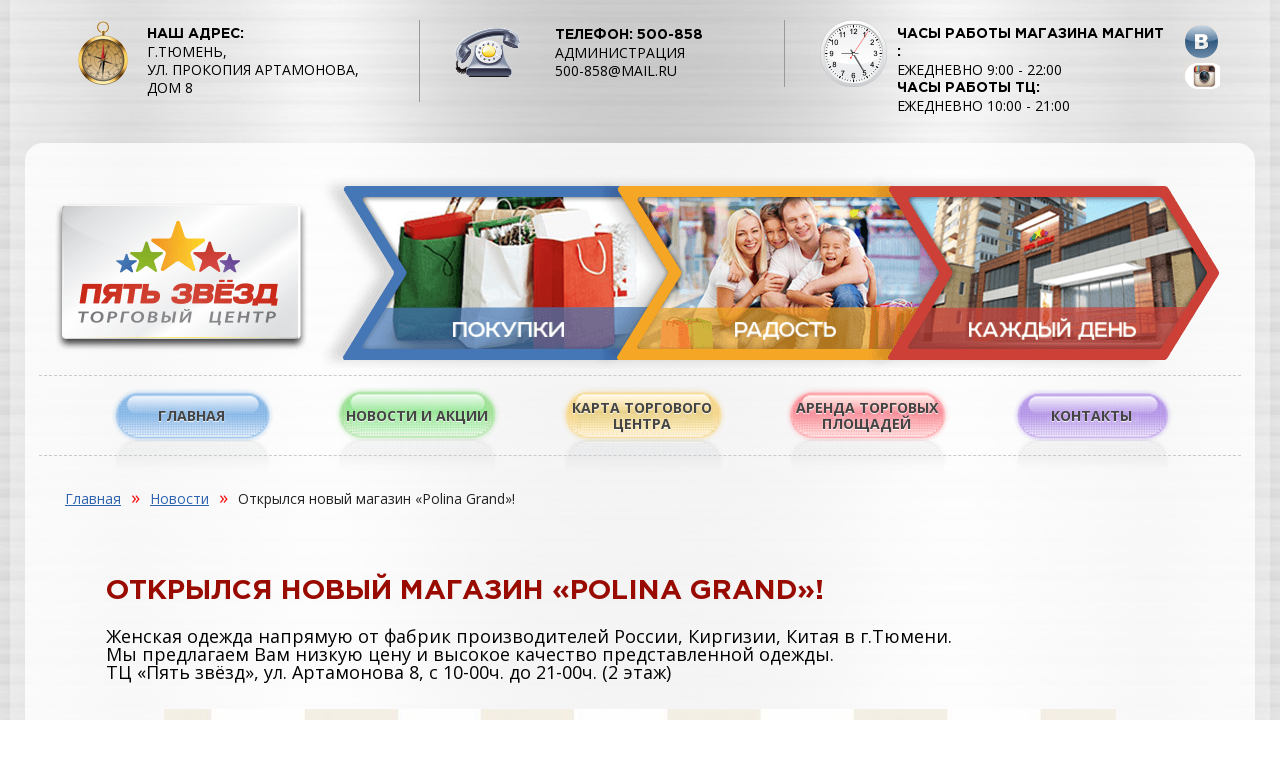

--- FILE ---
content_type: text/css
request_url: http://tc72.ru/wp-content/themes/tc72/css/reset.css
body_size: 2553
content:
/* Copyright (C) 2007 - 2010 YOOtheme GmbH, YOOtheme Proprietary Use License (http://www.yootheme.com/license) */

/*
 * reset
 */

 
 
body,div,dl,dt,dd,ul,ol,li,h1,h2,h3,h4,h5,h6,pre,form,fieldset,input,textarea,p,blockquote,th,td {
	margin: 0; 
	padding: 0;
}

fieldset, img { border: 0; }

 
a:focus { outline: none; }

 
body { overflow-y: scroll; }

/*
 * default values
 */

p {
	margin-top: 5px;
	margin-bottom: 5px;
}

 
ul, ol, dl {
	
}

dl { margin: 10px 0; }
dd { padding-left: 40px; }

 
td, th { padding: 1px; }

 
a:link, a:visited {  text-decoration: none;  }
a:hover { text-decoration: underline; }

 
fieldset {
	margin: 10px 0 10px 0;
	padding: 0 10px 10px 10px;
	border: 1px solid #c8c8c8;
}

legend {
	padding: 0 10px 0 10px;
	background: #ffffff;
}

form div { margin: 10px 0 10px 0; }

textarea { padding: 1px 0 1px 3px; }

option { padding: 0 0 1px 5px; }

input[type='hidden'] { display: none; }

input[type='text'],
input[type='password'] { padding: 1px 0 1px 3px; }

button,
input[type='button'],
input[type='submit'] {
	padding: 2px 6px 3px 6px;
	
	border: 1px solid grey;
	font-size: 10pt;
	color: #565450;
}

input[type='button'],
input[type='submit'],
input[type='checkbox'],
input[type='image'],
input[type='radio'],
input[type='reset'],
select,
button { cursor: pointer; }

 
textarea,
input[type='text'],
input[type='password'],
select {
	
}

 
textarea:hover,
input[type='text']:hover,
input[type='password']:hover,
select:hover { }

 
textarea:focus,
input[type='text']:focus,
input[type='password']:focus,
select:focus {
	
	
}

 
h1, h2, h3, h4, h5, h6 {
	margin-bottom: 10px;
	font-weight: bold;
	
}

h1 { font-size: 17px; line-height: 17px; }
h2 { font-size: 18px; line-height: 13px;  }
h3 { font-size: 14px; line-height: 13px;  }
h4 { font-size: 19px; line-height: 16px; }
h5 { font-size: 18px; line-height: 18px;}
h6 { font-size: 19px; line-height: 14px;  }

 
hr { 
	margin: 15px 0 15px 0;
	display: block;
	background: #c8c8c8;
	height: 1px;
	border: none;
}

 
q { font-style: italic; }

blockquote {
	margin: 10px 0 10px 15px;
	font-style: italic;
	font-size: 130%
}
blockquote > *:first-child:first-letter { font-size: 100% }

 
pre {
	margin: 10px 0 10px 0px;
	padding: 5px 0 5px 10px;
	border: 1px dotted #aab4be;
	border-left: 20px solid #b4b4b4;
	background: #fafafa;
	font-size: 90%;
	color: #2E8B57;
	font-family: "Courier New", Courier, monospace;
	white-space: pre-wrap;
}

 
acronym, abbr {
	border-bottom: 1px dashed #969696;
	cursor: help;
	font-variant: small-caps;
	text-transform: lowercase;
}

--- FILE ---
content_type: text/css
request_url: http://tc72.ru/wp-content/themes/tc72/css/layout.css
body_size: 26872
content:
@import url(http://fonts.googleapis.com/css?family=Open+Sans:300italic,400italic,600italic,700italic,400,600,700,300&subset=latin,cyrillic-ext);
@import url(http://fonts.googleapis.com/css?family=PT+Sans:400,700,400italic,700italic&subset=latin,cyrillic-ext);
@font-face {
	font-family: 'GothamProRegular';
	src: url('fonts/gothaproreg.eot');
	src: url('fonts/gothaproreg.eot') format('embedded-opentype'),§
	url('fonts/gothaproreg.woff') format('woff'),
	url('fonts/gothaproreg.ttf') format('truetype'),
	url('fonts/gothaproreg.svg#GothamProRegular') format('svg');
}
@font-face {
	font-family: 'GothamProBold';
	src: url('fonts/gothaprobol.eot');
	src: url('fonts/gothaprobol.eot') format('embedded-opentype'),
	url('fonts/gothaprobol.woff') format('woff'),
	url('fonts/gothaprobol.ttf') format('truetype'),
	url('fonts/gothaprobol.svg#GothamProBold') format('svg');
}
@font-face {
	font-family: 'Rum';
	src: url('fonts/rum.eot');
	src: url('fonts/rum.eot') format('embedded-opentype'),
	url('fonts/rum.woff') format('woff'),
	url('fonts/rum.ttf') format('truetype'),
	url('fonts/rum.svg#Rum') format('svg');
}
@font-face {
	font-family: 'RumBold';
	src: url('fonts/rumbold.eot');
	src: url('fonts/rumbold.eot') format('embedded-opentype'),
	url('fonts/rumbold.woff') format('woff'),
	url('fonts/rumbold.ttf') format('truetype'),
	url('fonts/rumbold.svg#RumBold') format('svg');
}
@font-face {
	font-family: 'Rumli';
	src: url('fonts/rum_thin.eot');
	src: url('fonts/rum_thin.eot') format('embedded-opentype'),
	url('fonts/rum_thin.woff') format('woff'),
	url('fonts/rum_thin.ttf') format('truetype'),
	url('fonts/rum_thin.svg#Rumli') format('svg');
}
@font-face {
	font-family: 'RumMed';
	src: url('fonts/rum_m.eot');
	src: url('fonts/rum_m.eot') format('embedded-opentype'),
	url('fonts/rum_m.woff') format('woff'),
	url('fonts/rum_m.ttf') format('truetype'),
	url('fonts/rum_m.svg#RumMed') format('svg');
}
@font-face {
	font-family: 'RumLi';
	src: url('fonts/rum_light.eot');
	src: url('fonts/rum_light.eot') format('embedded-opentype'),
	url('fonts/rum_light.woff') format('woff'),
	url('fonts/rum_light.ttf') format('truetype'),
	url('fonts/rum_light.svg#RumLi') format('svg');
}
* {
	outline: none !important;
}
html {
	height: 100%;
}
body {
	min-height: 100%;
	font-size: 20px;
	color: #242424;
	/*font-family: RumLi;*/
	overflow-y: scroll;
	font-family: 'Open Sans' !important;
}
.clear {
	clear: both;
}
.gallery-icon img {
	border: none !important;
	margin: 5px;
	box-shadow: -5px 5px 3px #e6e0db;
	-webkit-box-shadow: -5px 5px 3px #e6e0db;
	-moz-box-shadow: -2px -2px 3px #e6e0db;
	border-radius: 18px;
}
.map {
	padding: 5px;
	display: table;
	background-color: #fff;

}
/*.map2 {*/
	/*margin-top: 80px;*/
	/*display: table;*/
	/*position: absolute;*/

	/*z-index: 1;*/
/*}*/
.info1 {
	padding-bottom: 5px;
	border-bottom: 2px solid #cacaca;
	font-size: 20px;
	/*font-family: RumLi;*/
	margin-bottom: 15px;
}
.info1 strong {
	font-size: 17px;
	/*font-family: RumBold;*/

}
.clear-line {
	border-bottom: 1px solid #ddd;
	clear: both;
	margin: 15px 0 15px 0;
}
.home_tx .clear-line {
	margin-right: 40px;
}
.home_tx ul {
	padding-left: 20px;
	padding-right: 40px;
}
.home_tx h4 {
	padding-left: 20px;
	padding-right: 20px;
}
.home_tx {
	font-size: 18px;
	line-height: 19px;
	/*font-family: RumLi;*/
}
.home_tx li {
	margin-bottom: 8px
}
.home_tx h4 {
	margin-bottom: 20px
}
.name {
	display: table;
}
.name a {
	color: #2463a7;
}
.floor {
	margin-top: 5px;
	/*margin-right: 30px;*/
	margin-bottom: 30px;
	box-shadow: -2px -2px 3px #e6e0db;
	-webkit-box-shadow: -2px -2px 3px #e6e0db;
	-moz-box-shadow: -2px -2px 3px #e6e0db;
	border-radius: 18px;
	background-color: #fff;
	padding: 10px 40px 10px 40px;
	padding-top: 20px;
	overflow: hidden;
	/*font-family: RumLi;*/
	font-size: 18px;
	line-height: 15px;
}
.singleshop {
	margin: 0 40px 0 40px;
}
.placenumber {
	float: left;
	font-weight: bold;
	margin: 0 10px 0 0;
}
.shop {
}
.description {
	font-size: 18px;
	display: table;
	width: 180px;
	text-align: center;
}
.col {
	/*margin-top: 20px;*/
	/*border: #aaa8a9 solid 1px;*/
	/*padding: 10px 10px 10px 10px;*/
	/*background-color: #f1f0ef;*/
	/*box-shadow: 0px 5px 20px #aaa8a9;*/
	/*float: left;*/
	/*position: relative;*/
	/*z-index: 200;*/
	/*margin-right: 20px;*/
	/*display: table;*/
	/*max-width: 350px;*/

	margin-top: 20px;
	border: 1px solid #cdcdcd;
	padding: 10px 10px 10px 10px;
	background-color: #f4f4f4;
	box-shadow: inset 0 0 0 1px #fff, 0 2px 5px #ccc;
	float: left;
	position: relative;
	z-index: 200;
	margin-right: 20px;
	display: table;
	max-width: 350px;
}
.logotype {
	display: table;
	height: 65px;
	width: 182px;
	text-align: center;
	margin-bottom: 5px;
}
.logotype div {
	display: table-cell;
	height: 65px;
	vertical-align: middle;
}
.logotype div img {
	vertical-align: middle;
	max-width: 182px;
	border: 1px solid #000;
}
.logotype a:hover {
	box-shadow: 0px 0px 20px #3e97ff;
	-webkit-box-shadow: 0px 0px 20px #3e97ff;
	-moz-box-shadow: 0px 0px 10px #3e97ff;
	display: block;
}
.logotype a {
	display: block;
}
.inf {
	width: 20%;
    float: left;
    margin-bottom: 5px;
    height: 120px;
}
.legend {
	height: 50px;
	padding: 10px;
	margin-top: 30px;
	margin-left: 100px;
	width: 800px;
}
.legend h2 {
}
.icon {
	margin-right: 15px;
	float: left;
}
.icon span {
	padding: 5px;
	vertical-align: top;
}
.shops {
	    margin: 5px -10px 5px -10px;
    border-bottom: 1px dashed #cacaca;
    border-top: 1px dashed #cacaca;
    overflow: hidden;
    padding: 15px 60px 10px 60px;
}
.shops .inf .description {
	/*font-size: 15px;*/
	/*font-weight: 300;*/
	font-family: 'Open Sans';
	font-weight: 600;
	font-size: 14px;
}
.action {
	color: #3e97ff;
	font-size: 17px;
}
.all {
	/*font-family: RumLi;*/
	text-transform: uppercase;
	width: inherit;
	text-align: center;
	/*font-size: 18px;*/
	line-height: 18px;
	margin: 10px 20px;

	font-weight: bold;
	/*font-family: 'Open Sans';*/
	font-size: 16px;
	color: #b40500;
}
.widget_sp_image-image-link {
}
.shadow {
	box-shadow: -2px -2px 3px #e6e0db;
	-webkit-box-shadow: -2px -2px 3px #e6e0db;
	-moz-box-shadow: -2px -2px 3px #e6e0db;
	border-radius: 18px;
	margin-top: 5px;
}
.posts_right {
	margin-right: 45px;
	margin-bottom: 20px;
	float: right;
	width: 30%;
}
.posts_left {
	margin-bottom: 20px;
	float: left;
	width: 60%;
}
.headblock {
	display: table;
	font-family: 'Open Sans' !important;
	/*font-family: 'GothamProBold';*/
	/*text-shadow: #fff 1px 1px;*/
	height: 65px;
	color: #000;
	font-size: 14px;
	padding-right: 35px;
	margin-right: 35px;
	text-transform: uppercase;
	float: left;
	border-right: 1px solid #999;
	line-height: 130%;
}
.headblock .bold,
.headblock-last .bold {
	font-family: 'GothamProBold';
}
.headblock img {
	float: left;
	margin-right: 10px;
}
.headblock-last {
	display: table;
	text-transform: uppercase;
	font-family: 'Open Sans' !important;
	height: 65px;
	/*font-family: 'GothamProBold';*/
	/*text-shadow: #fff 1px 1px;*/
	font-size: 14px;
	height: 55px;
	color: #000;
	padding-right: 10px;
	margin-right: 10px;
	float: left;
	line-height: 130%;

}
.headblock .valign, .headblock-last .valign {
	vertical-align: middle;
	display: table-cell;
}
.headblock-last img {
	float: left;
	margin-right: 10px;
}
.headblock a,
.headblock-last a {
	color: #000;
}
.brand {
	margin: 0 15px 0 15px;
	background-image: url(../images/bg3.png);
	background-position: center top;
	height: 232px;
	position: relative;
	border-radius: 18px 18px 0 0;
}
.tc72 {
	height: 48px;
	width: 100%;
	position: relative;
	right: -9px;
	padding-top: 12px;
}
.tc72 img {
	height: 45px;
	float: right;
}
.logo {
	margin-left: 30px;
	float: left;
	padding-top: 60px;
}
.logo img {
}
.frames {
	float: right;
	padding: 32px 36px 0 0;
}
.frames .inner {
	position: relative;
}
.lnk-frames {
	display: block;
	height: 175px;
	position: absolute;
	top: 10px;
	z-index: 300;
}
.lnk-frames-1 {
	width: 300px;
	right: 575px;
}
.lnk-frames-2 {
	width: 275px;
	right: 300px;
}
.lnk-frames-3 {
	width: 300px;
	right: 0;
}
/*.frames img {
float: right;
margin-right: 36px;
margin-top: 32px;
}*/
.topblock {
	overflow: hidden;
	padding: 10px 0px 8px 60px;
}
.block {
	position: relative;
	width: 100%;
	background: #000;
}
.block ul {
	margin: 0;
	list-style: none;
	overflow: hidden;
	height: 100% !ie;
}
.block ul li {
	float: left;
}
.text {
	z-index: 99;
	position: absolute;
	top: 60%;
	left: 404px;
	overflow: hidden;
	height: 100% !ie;
}
.text div h2 {
	font: 34px/32px Georgia;
	color: #fff;
	margin: 0 0 16px;
}
.text div p {
	font: 16px/18px Georgia;
	color: #ffb900;
}
.text .phone {
	float: left;
	width: 200px;
}
.text .adress {
	float: left;
}
.thumbnail {
	float: left;
	margin: 0px 40px 0px 0;
}
.thumbnail2 img {
	width: 120px;
	height: 120px;
}
.post img {
	max-width: 680px;
	padding: 1px;
	background: #be5500;
}
img.wp-smiley {
	max-height: 12px;
	margin: 0;
	padding: 0;
	border: none;
}
.aligncenter,
div.aligncenter {
	display: block;
	margin-left: auto;
	margin-right: auto;
}
.alignleft {
	float: left;
}
.alignright {
	float: right;
}
.wp-caption {
	border: 1px solid #ddd;
	text-align: center;
	background-color: #f3f3f3;
	padding-top: 4px;
	margin: 10px;
	/* optional rounded corners for browsers that support it */
	-moz-border-radius: 3px;
	-khtml-border-radius: 3px;
	-webkit-border-radius: 3px;
	border-radius: 3px;
}
.wp-caption img {
	margin: 0;
	padding: 0;
	border: 0 none;
}
.singleimage {
	-moz-box-shadow: 0px 5px 10px rgba(0, 0, 0, 0.4); /* Äëÿ Firefox */
	-webkit-box-shadow: 0px 5px 10px rgba(0, 0, 0, 0.4); /* Äëÿ Safari è Chrome */
	box-shadow: 0px 5px 10px rgba(0, 0, 0, 0.4); /* Ïàðàìåòðû òåíè */
	padding: 5px;
	margin: 10px;
}
#header {
	overflow: hidden;
	position: relative;
	z-index: 3;
}
#top {
	background-image: url(../images/bg3.png);
	background-position: center top;
	height: 30px;
	margin: 0 15px 0 15px;
}
#top {
	width: 1230px;
	display: table;
	vertical-align: middle !important;
}
#top .module {
	/*font-family: RumLi;*/
	vertical-align: middle !important;
	text-align: center !important;
	display: table-cell !important;
	text-transform: uppercase;
	color: #626262;
	font-size: 23px;
}
#middle {
	width: 1230px;
	background-image: url(../images/bg3.png);
	background-position: center top;
	margin: 0 15px 0 15px;
	padding: 0 34px 20px 14px;
	overflow: hidden;
	border-radius: 0 0 18px 18px;
}
#bottom {
	overflow: hidden;
	clear: both;
}
#bottom .last {
	padding-top: 10px;
	color: #464646;
	/*font-family: GothamProRegular;*/
	font-size: 16px;
	line-height: 18px;
	overflow: hidden;
	clear: both;
	margin: 0 40px 10px 40px;
}
#foot {
	margin: 20px 65px 10px 65px;
	display: table;
	width: 900px;
	text-shadow: none;
	position: relative;
	font-size: 16px;
	text-transform: uppercase;
}
.content {padding-bottom: 40px;
    overflow: hidden;
	/*font-family: RumLi;*/
	color: #000;
	font-size: 18px;
	line-height: 18px;
	margin: 10px 0px 5px 0px;
}
.pagination a, .pagination strong {

    margin-right: 10px;
}
.content1 {
	/*font-family: RumLi;*/
	color: #000;
	/*font-size: 18px;*/
	line-height: 18px;
	margin: 10px 0px 0px 0;
	font-family: 'PT Sans';
	font-weight: normal;
	font-size: 16px;
}
.content2 {
	/*font-family: RumLi;*/
	color: #000;
	/*font-size: 18px;*/
	line-height: 18px;
	margin-top: 15px;
	margin-left: 140px;
	display: none;
	font-family: 'PT Sans';
	font-weight: normal;
	font-size: 16px;
}
.item .hide {
	width: 100px;
	margin-bottom: 5px;
	cursor: pointer;
	text-decoration: none;
	color: #999;
	/*font-family: Rumli;*/
	font-size: 18px;
	padding-left: 22px;
	background-image: url(../images/show.png);
	background-position: left center;
	background-repeat: no-repeat;
	display: block;
	position: relative;
	float: right;
}
.item .hide:hover {
	text-decoration: underline;
}
#middle-expand {
	width: 200%;
}
#main {
	position: relative;
	width: 50%;
	float: left;
}
#main-shift {
	position: relative;
}
#left {

}
div.right {
	position: absolute;
	float: left;
}
div.left {
	position: relative;
	left: -50%;
	float: left;
	overflow: hidden;
}
div#maintop,
div#contenttop {
	margin: 0px 0px 15px 0px;
	overflow: hidden;
}
div#contentbottom,
div#mainbottom {
	margin: 0px 0px 0px 0px;
	overflow: hidden;
}
#mainmiddle {
	width: 100%;
	position: relative;
}
#mainmiddle-expand {
	width: 200%;
}
#content {
	position: relative;
	left: 50%;
	width: 50%;
	float: left;

}
#wp-post-image {
	float: left;
	margin-right: 10px;
	margin-bottom: 10px;
	width: 100px;
	height: 100px;
}
#content-shift {
	position: relative;
	left: -100%;
}
#contentleft {
	position: relative;
	left: -50%;
	float: left;
	overflow: hidden;
}
#contentright {
	float: left;
	overflow: hidden;
}
.floatbox {
	overflow: hidden;
}
.float-left {
	float: left;
	overflow: hidden;
}
.float-right {
	float: right;
	overflow: hidden;
}
.width15 {
	width: 15%;
}
.width18 {
	width: 18%;
}
.width20 {
	width: 20%;
}
.width23 {
	width: 23%;
}
.width25 {
	width: 25%;
}
.width33 {
	width: 230px;
}
.width34 {
	width: 34%;
}
.width35 {
	width: 35%;
}
.width40 {
	width: 40%;
}
.width46 {
	width: 46%;
}
.width50 {
	width: 50%;
}
.width54 {
	width: 54%;
}
.width65 {
	width: 65%;
}
.width75 {
	width: 75%;
}
.width100 {
	width: 100%;
}
body.yoopage {
	background-image: url(../images/bg1.jpg);
	background-position: center top;
	background-attachment: fixed;
	overflow-y: scroll;
}
#date {
	margin: 0px 5px 0px 0px;
	float: right;
}
#left {
	position: relative;
	left: -50%;

	float: left;
	overflow: hidden;
}
#right {
	margin-top: 35px;
	float: left;
}
#menu {
	background-image: url(../images/bg3.png);
	background-position: center top;
	margin: 0 15px 0 15px;
	padding: 0 14px 0 14px;
	height: 100px;
}
#menu-2 {
	border-top: 1px dashed #cacaca;
}
#foot a.anchor {
}
#foot a.anchor:hover {
	background-position: 0 -30px;
}
div.title-date {
	/*font-family: RumLi;*/
	color: #27a3ff;
	font-size: 12px;
	margin: 5px 0px 5px 0px;
	text-decoration: none;
}
div.title-text-r {
	float: inherit;
	color: #4d4d4d;
	margin: 3px 0px 3px 0px;
	font-size: 18px;
}
div.title-text-r a {
	color: #4d4d4d;
}
div.title-text {
	/*font-family: RumBold;*/
	float: inherit;
	color: #000;
	font-size: 18px;
	line-height: 20px;
	text-decoration: none;
}
.title-text a {
	/*font-family: RumBold;*/
	float: inherit;
	color: #313131;
	font-size: 18px;
	line-height: 20px;
	text-decoration: none;
	font-family: 'Tahoma';
	font-weight: normal;
}
.title-text:hover {
	float: inherit;
	color: #000;
	font-size: 18px;
	text-decoration: underline;
	cursor: pointer;

}
#system .item > .content {
	font-size: 16px;
	color: #232323;
}
.nolink {
	text-decoration: none !important;
	cursor: auto;
}
.nolink a {
	text-decoration: none !important;
	cursor: auto;
}
.nolink:hover {
	text-decoration: none !important;
	cursor: auto;
}
div.break {
	height: 6px;
}
.wrapper {
	overflow: hidden;
	background-image: url(../images/bg2.png);
	background-position: center top;
	margin: auto;
	width: 1260px !important;
}
div.wrapper-t3 {
	overflow: hidden;
}
div.wrapper-2 {
}
div.wrapper-3 {
	padding: 0px 7px 0 7px;
	margin-bottom: 10px;
}
div.wrapper-1 {

	padding-left: 20px;
}
div.csc_post {
	overflow: hidden;

}
div.csc_break {
	overflow: hidden;
	height: 80px;
}
.block-info {
	text-align: right;
	overflow: hidden;
	height: 100% !ie;
	margin: 16px 0 0 0;
}
.block-info .social {
	text-align: right;
	margin: 14px 0px 0 0;
}
.block-info .social a {
	margin: 0 7px 0 0;
}
.block-info .phone {
	text-align: right;
	overflow: hidden;
	height: 100% !ie;
}
.block-info .phone .code {
	font-size: 20px;
	line-height: 30px;
	color: #8b061f;
	margin: 8px 4px 0 0;
}
.block-info .phone .tel {
	color: #48000e;
	font-size: 34px;
	line-height: 36px;
}
.block-info .adress {
	text-align: right;
	clear: both;
	font-size: 18px;
	line-height: 30px;
	color: #48000e;
	font-style: italic;
	text-align: right;
}
.block-info .adress span, .header .block-info .adress span a {
	color: #8b061f;
}
.cufon {
	display: inline !important;
	display: inline-block !important;
	position: relative !important;
	vertical-align: middle !important;
	font-size: 1px !important;
	line-height: 1px !important;
}
.cufon .cufontext {
	display: -moz-inline-box !important;
	display: inline-block !important;
	width: 0 !important;
	height: 0 !important;
	overflow: hidden !important;
	text-indent: -10000in !important;
}
.ico-arr-t-24 {
	display: inline-block;
	width: 24px;
	height: 24px;
	background: url('../images/ico-arr-t-24.png') center no-repeat;
}
.btn-go-to-up {
	display: none;
	width: 85px;
	height: 85px;
	background: #f80808;
	border-radius: 50%;
	color: #fff;
	text-align: center;
	position: fixed;
	left: 25px;
	bottom: 100px;
	cursor: pointer;
}
.btn-go-to-up i {
	margin-top: 15px;;
}
.btn-go-to-up span {
	display: block;
	margin-top: 10px;;
	font-size: 15px;
	text-transform: uppercase;
}
.btn-go-to-up:hover {
	opacity: 0.5;
}
/*-------------------- hotfixes: --------------------*/
.fix-empty-box {
	width: 1230px;
	background-image: url(/wp-content/themes/tc72/images/bg3.png);
	background-position: center top;

	margin: 0 15px 0 15px;
}
#content-shift .all a,
.bottomblock .textwidget .all .action {
	text-transform: none;
	border-bottom: 2px dotted #3e97ff;
	font-size: 14px;
	font-family: 'Open Sans';
	font-weight: normal;
}
#content-shift .all a:hover,
.bottomblock .textwidget .all .action:hover {
	text-decoration: none;
	border-bottom: none;
}
.title-box {
}
#top .module,
.main-news-title,
.main-about-title,
.floor-title {
	height: 25px;
	text-align: center;
	color: #b40400;
	text-transform: uppercase;
	/*font-size: 20px;*/
	margin-bottom: 15px;
	font-weight: bold;

	font-size: 16px;
}
.floor-title {
	text-align: left;

}
#top .module {
	padding: 20px 0;
}
.breadcrumbs-box {
	background-image: url('../images/bg3.png');
	background-position: center top;
	margin: 0 15px;
	padding: 10px 40px;
	font-size: 18px;
	color: #f50506;
}
.breadcrumbs-box .delimiter {
	margin: 0 10px;
}
.breadcrumbs-box a,
.breadcrumbs-box .current {
	font-size: 14px;
}
.breadcrumbs-box a {
	color: #2d63af;
	text-decoration: underline;
}
.breadcrumbs-box a:hover {
	text-decoration: none;
}
.breadcrumbs-box .current {
	color: #232323;
}
.btn-get-form {
	display: inline-block;
	background: #f40102;
	color: #fff !important;
	font-size: 16px;
	text-transform: uppercase;
	padding: 15px 40px;
	border-radius: 3px;
	text-decoration: none;
	text-shadow: 0 1px 0 rgba(0, 0, 0, 0.3);
	cursor: pointer;
}
.btn-get-form:hover,
.btn-get-form:active {
	opacity: 0.5;
	text-decoration: none;
	color: #fff;
}
.map-box {
	margin-top: 15px;
}
.map-box .floor-title {
	color: #000;
	text-transform: none;
	font-size: 20px;
}
.map-box .items-box {
	max-width: 600px;
}
.map-box .items-box .item {
	font-size: 14px;
}
.map-box .items-box .item + .item {
	margin-top: 5px;
}
.map-box .items-box .item .num-box {
	width: 50px;
	float: left;
}
.map-box .items-box .item .shop-box {
	float: left;

}
.map-box .items-box .item a {
	text-decoration: underline;
}
.map-box .items-box .item a:hover {
	text-decoration: none;
}
.map-box .items-box .item .btn-get-form {
	padding: 5px 15px;
	font-size: 12px;
	text-decoration: none;
	margin-left: 10px;
}
#rentModal {}
#rentModal .modal-backdrop {
	background-color: #ededed;
	opacity: 0.7;
}
#rentModal .modal-dialog {
	width: 300px;
	margin-top: 100px;
}
#rentModal .modal-content {
	background: #e9e8e8; /* Old browsers */
	background: -moz-linear-gradient(top,  #f0f0f0 0%, #dfdede 100%); /* FF3.6+ */
	background: -webkit-gradient(linear, left top, left bottom, color-stop(0%,#f0f0f0), color-stop(100%,#dfdede)); /* Chrome,Safari4+ */
	background: -webkit-linear-gradient(top,  #f0f0f0 0%,#dfdede 100%); /* Chrome10+,Safari5.1+ */
	background: -o-linear-gradient(top,  #f0f0f0 0%,#dfdede 100%); /* Opera 11.10+ */
	background: -ms-linear-gradient(top,  #f0f0f0 0%,#dfdede 100%); /* IE10+ */
	background: linear-gradient(to bottom,  #f0f0f0 0%,#dfdede 100%); /* W3C */
	filter: progid:DXImageTransform.Microsoft.gradient( startColorstr='#f0f0f0', endColorstr='#dfdede',GradientType=0 ); /* IE6-9 */
	border-radius: 0;
	border: none;
	-webkit-box-shadow: 0 5px 5px rgba(0,0,0,.35);
	box-shadow: 0 5px 5px rgba(0,0,0,.35);
}
#rentModal .modal-content .form-item input[type=text],
#rentModal .modal-content .form-item textarea {
	display: inline-block;
	width: 100%;
	background: #fff;
	border: none;
	border-radius: 2px;
	padding-left: 8px;
	padding-right: 8px;
}
#rentModal .modal-content .form-item input[type=text] {
	height: 30px;
}
#rentModal .modal-content .form-item textarea {
	min-height: 90px;
	resize: vertical;
}
#rentModal .modal-content .form-item .checkbox-box input {
	    display: none;
    position: absolute;
    z-index: 2;
}
#rentModal .modal-content .form-item .checkbox-box input + label {
	width: 13px;
	height: 13px;
	background: #fff;
	border: 2px solid #fb0101;
	border-radius: 1px;
	margin-top: 5px;
	float: left;
position: absolute;
    z-index: 1;
}
#rentModal .modal-content .form-item .checkbox-box:hover input + label {
	background: #ff8585;
}
#rentModal .modal-content .form-item .checkbox-box input:checked + label {
	background: #fb0101;
}
#rentModal .modal-content .form-item .checkbox-box span {
	display: block;
	padding-left: 25px;
	font-size: 12px;
	font-weight: normal;
	color: #777;
    z-index: 9999;
    position: relative;
}
#rentModal .modal-content .form-item.error input[type=text],
#rentModal .modal-content .form-item.error textarea {
	border: 1px solid red;
}
#rentModal .modal-content .form-item.error .checkbox-box span {
	color: red;
}
#rentModal .modal-content .btn-submit {
	display: block;
	background: #f60101;
	border: none;
	border-radius: 3px;
	padding: 5px 15px;
	margin: 0 auto;
	font-size: 14px;
	font-weight: bold;
	color: #fff;
	text-transform: uppercase;
}
#rentModal .modal-content .btn-submit:hover {
	color: #fff;
	opacity: 0.5;
}
#rentModal .modal-content .result-box {
	display: none;
	padding: 20px 0;
	text-align: center;
}
#rentModal .modal-content .result-box .success-box,
#rentModal .modal-content .result-box .fail-box {
	display: none;
}
#rentModal .modal-content .result-box .success-box {
	color: green;
}
#rentModal .modal-content .result-box .fail-box {
	color: red;
}
#rentModal .modal-content .result-box.success .success-box {
	display: block;
}
#rentModal .modal-content .result-box.fail .fail-box {
	display: block;
}
/*-------------------- hotfixes; --------------------*/


#header .bold,
#foot .bold {
	font-family: 'GothamProBold';
}
#header a,
#foot a {
	color: #000;
}
#header {
	padding-top: 10px;
	padding-left: 50px;
	padding-right: 50px;
	padding-bottom: 15px;
}
.header_box {
	mon-height: 80px;
	padding-right: 25px;
	margin-top: 10px;
	margin-right: 25px;
	font-family: 'Open Sans' !important;
	font-size: 14px;
	color: #000;
	text-transform: uppercase;
	line-height: 130%;
	float: left;
}
.header_box .module {
	vertical-align: middle;
	display: table-cell;
}
.header_box img {
	float: left;
	margin-right: 10px;
}
.header_address {
	width: 345px;
	border-right: 1px solid #999;
}
.header_phone {
	width: 325px;
	border-right: 1px solid #999;
}
.header_time {
	width: 375px;
}
.header_social {
	float: right;
}

#foot {
	display: block;
	width: auto;
	padding-top: 25px;
	padding-left: 60px;
	padding-right: 60px;
	padding-bottom: 15px;
	margin: 0;
	font-size: 14px;
}
.footer_menu {
	width: 625px;
	float: left;
}
.footer_menu ul,
.footer_menu li {
	list-style: none;
}
.footer_menu li {
	max-width: 145px;
	background-image: none !important;
	padding: 0 10px;
	font-size: 13px;
	text-align: center;
	float: left;
}
.footer_copy {
	width: 625px;
	margin-top: 20px;
	float: left;
}
.footer_phone {
	width: 210px;
	min-height: 80px;
	border-left: 1px solid #999;
	padding: 0 25px;
	float: right;
}
.footer_time {
	min-height: 80px;
	border-left: 1px solid #999;
	padding-left: 25px;
	float: right;
}

.image-gallery {
	width: 215px;
	height: 160px;
	margin-bottom: 20px;
	float: left;
}
.image-gallery + .image-gallery {
	margin-left: 18px;
}
.image-gallery img {
	width: 215px;
	height: 160px;
}

/*
.fancybox-skin {
	border-radius: 2px;
	border: 1px solid #e3e2e2;
	padding: 30px 60px;
}
.fancybox-close {
	width: 28px !important;
	height: 28px !important;
	text-align: center;
	line-height: 32px;
	font-size: 18px;
	color: #d30503;
	top: 0 !important;
	right: 0 !important;
	background-image: none !important;
}
.fancybox-close:before {
	content: 'x';
	display: inline-block;
}
.fancybox-next {
	right: -30px !important;
}
.fancybox-prev {
	left: -30px !important;
}
.fancybox-nav span {
	font-size: 24px;
	color: #d30503;
	background-image: none !important;
}
.fancybox-nav span:before {
	width: 32px;
	height: 32px;
	display: inline-block;
}
.fancybox-prev span {
	text-align: left;
}
.fancybox-prev span:before {
	content: '<';
}
.fancybox-next span {
	text-align: right;
}
.fancybox-next span:before {
	content: '>';
}*/
#gal_front_form_0 > div {
	margin: 0 !important;
}
#bwg_container1_0 .bwg_standart_thumbnails_0 {
	text-align: left !important;
}
#bwg_container1_0 .bwg_album_thumb_spun1_0,
#bwg_container1_0 .bwg_standart_thumb_spun1_0 {
	margin: 8px 6px !important;
	box-shadow: 0 1px 1px 0 rgba(0, 0, 0, 0.3) !important;
}
#bwg_container1_0 .bwg_album_thumb_spun1_0 {
	margin: 15px 6px 2px !important;
}
#ajax_loading_0 > div {
	margin: 0 !important;
}
#bwg_container1_0 #spider_popup_overlay_0 {
	background-color: #ececec !important;
}
#spider_popup_wrap .bwg_btn_container {
	display: none !important;
}
#spider_popup_wrap {
	border: 30px solid #e7e7e7;
	border-left-width: 60px;
	border-right-width: 60px;
	box-sizing: content-box;
	border-radius: 2px;
	box-shadow: 0 0 1px 0 #777777;
	margin-left: -510px !important;
	background-color: #e7e7e7 !important;
}
#spider_popup_wrap .spider_popup_close {
	width: 44px;
	height: 44px;
	background: url('../images/ico-close-16.png') center no-repeat;
	top: -30px;
	right: -60px;
}
#spider_popup_wrap .spider_popup_close * {
	display: none;
}
#spider_popup_wrap .spider_popup_close:hover {
	opacity: 0.5;
}
#spider_popup_left, #spider_popup_right {
	top: 0;
	height: 100%;
	width: 60px;
	background-position: center;
	background-repeat: no-repeat;
}
#spider_popup_left *, #spider_popup_right * {
	display: none;
}
#spider_popup_left {
	left: -60px;
	background-image: url('../images/ico-arr-l.png');
}
#spider_popup_right {
	right: -60px;
	background-image: url('../images/ico-arr-r.png');
}
#spider_popup_left:hover, #spider_popup_right:hover {
	opacity: 0.5;
}
#spider_popup_wrap .bwg_image_wrap {
	/*box-shadow: 0 0 0 1px #777;*/
}
#bwg_container1_0 #bwg_container2_0 .bwg_title_spun2_0 {
	color: #333 !important;
	font-family: 'Open Sans' !important;
	font-size: 14px !important;
}
#bwg_container1_0 #bwg_container2_0 .bwg_back_0 {
	font-size: 14px !important;
	font-family: 'Open Sans' !important;
}
#bwg_container1_0 #bwg_container2_0 .bwg_album_thumbnails_0 {
	text-align: left !important;
}

--- FILE ---
content_type: text/css
request_url: http://tc72.ru/wp-content/themes/tc72/css/typography.css
body_size: 6867
content:
/* Copyright (C) 2007 - 2010 YOOtheme GmbH, YOOtheme Proprietary Use License (http://www.yootheme.com/license) */

/*
 * headings
 */

h1, h2, h3, h4, h5, h6 {   }

.joomla h1, .joomla h2, .joomla h3, .joomla h4, .joomla h5, .joomla h6 { }

h1 {line-height: 24px;
	color:  #990b00;
font-size: 17px;
 font-family: 'GothamProBold';
text-transform:uppercase;
}

#page h1 a {
	color: #000;
	
}
#page h1 a:hover { color:  #000; }

h2 { color: #000; font-size:11pt;}
h3 {text-transform: uppercase;
/*font-family: RumBold;*/
line-height: 20px;
font-size: 20px;

color: #6e2400;}
h4 {text-transform: uppercase;
/*font-family: RumBold;*/
line-height:18px;
font-size: 18px;color:  #000;}
h5 { text-transform: uppercase;font-weight: normal;
/*font-family: RumLi;*/
line-height:18px;
font-size: 18px;color:  #000; }
h6 { line-height: 20px;
	color:  #990b00;
font-size: 22px;
 /*font-family: 'RumBold';*/
text-transform:uppercase;margin-bottom: 0px; }
h6 a{ color:  #990b00; text-decoration:none;}
/*
 * anchor
 */

a {text-decoration:none;
	color: #000;
}
a:hover {
		text-decoration:underline;
}

a.icon-folder {
        padding-left: 17px;
        background: url(../images/typography/icon_folder.png) 0 40% no-repeat;
}

a.icon-file {
        padding-left: 17px;
        background: url(../images/typography/icon_file.png) 0 40% no-repeat;
}

a.icon-download {
        padding-left: 17px;
        background: url(../images/typography/icon_download.png) 0 40% no-repeat;
}

a.icon-external {
        padding-left: 17px;
        background: url(../images/typography/icon_external.png) 0 40% no-repeat;
}

a.icon-pdf {
        padding-left: 17px;
        background: url(../images/pdf_button.png) 0 40% no-repeat;
}

/*
 * emphasis
 */

em.box { 
	padding: 0px 3px 0px 3px;
	border: 1px dotted #aaaaaa;
	background: #f5f6f7;
	font-family:  Century Gothic;
	font-style: normal;
	white-space: nowrap;
}

/*
 * unsorted lists
 */

/* icon style */
ul.arrow,
ul.checkbox,
ul.check,
ul.star {
	margin: 10px 0px 10px 0px;
	padding-left: 20px;
	list-style: none;
}

ul.arrow li,
ul.checkbox li,
ul.check li,
ul.star li {
	margin: 5px 0px 5px 0px;
	padding-left: 35px;
	font-weight: bold;
	line-height: 26px;  
}

ul.arrow li { background: url(../images/typography/list_arrow.png) 0 0 no-repeat; }
ul.checkbox li { background: url(../images/typography/list_checkbox.png) 0 0 no-repeat; }
ul.check li { background: url(../images/typography/list_check.png) 0 0 no-repeat; }
ul.star li { background: url(../images/typography/list_star.png) 0 0 no-repeat; }

/* headline style */
ul.headline {
	margin: 10px 0px 20px 0px;
    list-style: none;
}
.module ul.headline { margin: 0; }

ul.headline li {
	margin-bottom: 10px;
		background: url(../images/typography/list_headline.png) 0px 100% repeat-x;
	font-family:  Century Gothic;
	color: #818384;
	font-size: 11px;
}

ul.headline h3 {
	
	font-style: italic;
	color: #323232;
	font-size: 14px;
	font-family:  Century Gothic;
}

/* links style */
ul.links {
	 display: inherit ;
   margin-left: auto;
   margin-right: auto;


		list-style: none;
}
.module ul.links {  }

ul.links li {
	color: #fff;
	margin-bottom: 10px;
}

ul.links li:hover {   }

ul.links a {color: #ccc;

		text-shadow: 0px 2px rgb(100, 34, 34);
font-size: 15px;
}
ul.links a:hover {color: #fff; text-decoration: none;
		
}
/* table style */
ul.table {
	margin: 20px 0px 20px 0px;
	padding-left: 0px;
	list-style: none;
}

ul.table li {
	padding: 5px;
	border-bottom: 1px solid #DADADA;
}

ul.table li:nth-child(odd) { background: #F9F9F9; }
ul.table li:nth-child(even) { background: #ffffff; }
ul.table li:last-child { border: none; }

/*
 * ordered lists
 */

ol.disc {
	margin: 10px 0px 10px 0px;
	padding: 0px 0px 0px 45px;
	background: url(../images/typography/list_disc.png) 20px 0px repeat-y;
}

ol.disc li {
	margin: 5px 0px 5px 0px;
	padding-left: 10px;
	font-weight: bold;
	line-height: 26px;  
}

/*
 * horizontal rule
 */
 
hr.dotted {
	margin: 15px 0px 15px 0px;
	display: block;
		border: none;
}


/*
 * highlighted div and span tags
 */

span.note,
span.info,
span.alert,
span.download,
span.tip { display: block; }

div.note, span.note {
	margin: 10px 0px 10px 0px;
	padding: 5px 10px 5px 10px;
	background: #444444;
	border-top: 1px solid #000000;
	border-bottom: 1px solid #000000;
	text-align:justify;
	color: #ffffff;
	text-shadow: 0px -1px 0 rgba(0,0,0,1);
}
div.note a, span.note a { color: #A8D3FF; }
div.note a:hover, span.note a:hover { color:#fff;
 }

div.info, span.info,
div.alert, span.alert,
div.download, span.download,
div.tip, span.tip {
	margin: 10px 0px 10px 0px;
	padding: 8px 10px 8px 40px;
	text-shadow: 0px 1px 0px rgba(255,255,255,1);
}

div.info, span.info {
	background: #E4EBF1 url(../images/typography/box_info.png) 8px 5px no-repeat;
	border-top: 1px solid #D4D9DE;
	border-bottom: 1px solid #D4D9DE;
}

div.alert, span.alert {
	background: #FFE6DF url(../images/typography/box_alert.png) 8px 5px no-repeat;
	border-top: 1px solid #FFD9CF;
	border-bottom: 1px solid #FFD9CF;
}

div.download, span.download {
	background: #f5faeb url(../images/typography/box_download.png) 8px 5px no-repeat;
	border-top: 1px solid #D6EBCD;
	border-bottom: 1px solid #D6EBCD;
}

div.tip, span.tip {
	background: #FDF9E3 url(../images/typography/box_tip.png) 8px 5px no-repeat;
	border-top: 1px solid #FAE7BE;
	border-bottom: 1px solid #FAE7BE;
}

/*
 * p tag with dropcaps
 */
 
p.dropcap:first-letter {
	display: block;
	margin: 7px 4px 0px 0px;
	float: left;
	font-size: 280%;
	font-family:  Century Gothic;
}

/*
 * tables
 */
 
table.listing {
	width: 100%;
	margin-bottom: 30px;
	font-size: 11px;
}

table.listing thead th {
	height: 30px;
	padding: 5px;
	border-bottom: 1px solid #c8c8c8;
	background: none;
	vertical-align: top;
	font-size: 14px;
	font-weight: normal;
}

table.listing tbody td {
	height: 20px;
	padding: 5px;
	border-bottom: 1px solid #DADADA;
}

table.listing tr.odd td { background: #F9F9F9; }
table.listing tr.even td { background: #ffffff; }

table.listing td.bold {
	font-weight: bold;
	font-size: 12px;
}

/*
 * blockquotes
 */

blockquote { font-family:  Century Gothic; }

q.blockquote {
	margin: 10px 0 10px 15px;
	font-family:  Century Gothic;
	font-style: italic;
	font-size: 130%;
}

q.blockquote:first-letter { font-size: 150%; }

q.blockquote:before,
q.blockquote:after { content: ""; }

blockquote.quotation {
	margin: 10px 0px 10px 0px;
	padding: 10px 35px 10px 35px;
	border: none;
	background: url(../images/typography/blockquote_start.png) 0 0 no-repeat;
	text-align:justify;
}

blockquote.quotation p {
	margin: 0px -35px -10px 0px;
	padding: 0px 35px 10px 0px;
	background: url(../images/typography/blockquote_end.png) 100% 100% no-repeat;
}


/*
 * floating boxes
 */

body .inset-left {
	margin: 15px 15px 10px 0px;
	float: left;
}

body .inset-right {
	margin: 15px 0px 10px 15px;
	float: right;
}

--- FILE ---
content_type: text/css
request_url: http://tc72.ru/wp-content/themes/tc72/css/menus.css
body_size: 9786
content:
/* Copyright (C) 2007 - 2010 YOOtheme GmbH, YOOtheme Proprietary Use License (http://www.yootheme.com/license) */

/*
 * top and footer menu
 */

#toolbar ul.menu,
#footer ul.menu {
	display: inline-block;
	margin: 0px;
	padding: 0px;
	list-style: none;
}
#footer ul.menu {
	display: block;
	line-height: 14px;
}
#toolbar .menu li,
#footer .menu li {
	display: inline-block;
	margin: 0px;
	padding: 0px;
}
#toolbar .menu li a,
#footer .menu li a {
	display: inline-block;
	padding: 0px 10px 0px 10px;

	overflow: hidden;
}
#toolbar .menu a.first,
#footer .menu a.first {
	padding-left: 0px;
	background: none;
}
#toolbar .menu a.last,
#footer .menu a.last {
	padding-right: 0px;
}
#footer .menu span.subtitle {
	display: none;
}
/*
 * menu
 */

#menu ul {
	padding-left: 40px;
	border-bottom: 1px dashed #cacaca;
	height: 80px;
	font-size: 11pt;
	margin: 0;
}
#menu li {
	position: relative;

}
#menu span {
	display: table-cell;
	width: inherit;
	height: inherit;
	text-align: center;
	font-size: 14px;
	line-height: 16px;
	text-transform: uppercase;
	font-weight: bold;
	color: #444;
	vertical-align: middle;
	text-shadow: 0 1px 1px rgba(255, 255, 255, 0.9);
	padding: 0;
	margin: 0;
}
#menu a:hover span {
	color: #333;
}
#menu a {
	width: 150px;
	display: block;
	margin: auto;
	height: 48px;
	margin-top: 26px;
	text-decoration: none;
}
#menu span.icon {
	background-repeat: no-repeat;
	background-position: 0 50%;
}
#menu ul.menu {
	/* background-image: url(../images/dots.png);*/
}
#menu li.level1 {
	height: 100px;
	float: left;
	color: #fff;
	display: block;
	width: 225px !important;
}
#menu li.item1 {
	height: 107px;
	top: -9px;
	position: relative;
	background-repeat: no-repeat;
	background-image: url(../images/menu_1.png);
	background-position: center top;
}
#menu li.level1 a {
	width: 180px;
	margin: auto;
	height: 55px;
	margin-top: 22px;
}
#menu li.item2 {
	height: 107px;
	top: -9px;
	position: relative;
	background-repeat: no-repeat;
	background-image: url(../images/menu_2.png);
	background-position: center top;
}
#menu li.item3 {
	height: 107px;
	top: -9px;
	position: relative;
	background-repeat: no-repeat;
	background-image: url(../images/menu_3.png);
	background-position: center top;
}
#menu li.item4 {
	height: 107px;
	top: -9px;
	position: relative;
	background-repeat: no-repeat;
	background-image: url(../images/menu_4.png);
	background-position: center top;
}
#menu li.item5 {
	height: 107px;
	top: -9px;
	position: relative;
	background-repeat: no-repeat;
	background-image: url(../images/menu_5.png);
	background-position: center top;
}
#menu a.level1 {
	font-weight: 700;
	display: block;
	margin-top: 4px;
	height: 60px;
	border-left: 2px dashed #cacaca;
	padding-top: 10px;
}
#menu a.first {
	border: none;

}
#menu a.level1 span.bg,
#menu span.level1 span.bg {
	padding-right: 10px;

	text-align: center;
	padding: 10px;
	line-height: 24px;
}
#menu span.level1.first span.bg {
	padding: 10px 20px 10px 20px;
	line-height: 24px;
}
#menu li.level1:hover {
}
#menu li.level1.remain {

	float: left;
}
#menu li.level1.first {
	border: none;

}
#menu li:hover .level1.first {

}
#menu li:hover .level1.first span.bg {
}
#menu li:hover .level1 {

}
#menu li:hover .level1 span.bg {
}
#menu li.parent a.level1,
#menu li.parent span.level1 {

}
#menu li.parent:hover a.level1,
#menu li.parent.remain a.level1,
#menu li.parent:hover span.level1,
#menu li.parent.remain span.level1 {
}
#menu li.parent a.level1.active {

}
#menu li.parent:hover a.level1.active,
#menu li.parent.remain a.level1.active {
}
#menu li.active .level1 span.bg {

}
#menu li.active:hover .level1 span.bg {
}
#menu li.active.remain .level1 span.bg {
}
#menu a.level1.active {
	color: #2b2a29;

}
#menu a.level1 .first .active {
	color: #2b2a29;

}
#menu a.level1.active:hover {
	text-decoration: none;

}
#menu a.level1:hover {
	color: #2b2a29;
	text-decoration: none;

}
#menu a.level1 span.title,
#menu span.level1 span.title {
	font-size: 12px;
	line-height: 20px;
}
#menu a.level1 span.subtitle,
#menu span.level1 span.subtitle {
	margin-top: -9px;
	font-size: 9px;
	font-weight: normal;
	line-height: 10px;
}
#menu .dropdown {
	position: absolute;
	top: 37px;
	left: -999em;

}
#menu li:hover .dropdown,
#menu li.remain .dropdown {
	left: -2px;
}
#menu .dropdown-t1 {
}
#menu .dropdown-t2 {

}
#menu .dropdown-t3 {

}
#menu .dropdown-1 {

}
#menu .dropdown-2 {

}
#menu .dropdown-3 {

}
#menu .dropdown-b1 {
}
#menu .dropdown-b2 {

}
#menu .dropdown-b3 {

}
#menu ul.level2 {
}
#menu ul.last {
	background: none;
}
#menu .hover-box1 {
	overflow: hidden;
}
#menu li.level2 {
	margin-right: 2px;
	padding-bottom: 1px;

}
#menu ul.last li.level2 {
	margin-right: 0;
}
#menu li.level2.last {
	background: none;
}
#menu a.level2 {
	text-decoration: none;
	color: #fff;
}
#menu a.level2:hover {
	text-decoration: none;
}
#menu a.level2 span.bg,
#menu span.level2 span.bg {
	padding-left: 10px;
	line-height: 30px;
	color: #fff;
	font-size: 14px;

}
#menu a.level2:hover span.bg {
	color: #fff;
}
#menu li.level2 a.current span.bg {
	font-weight: bold;
}
#menu li.level2:hover a.parent {
}
#menu a.level2 span.subtitle,
#menu span.level2 span.subtitle {
	margin-top: -10px;
	font-size: 10px;
	font-weight: normal;
	text-transform: none;
}
#menu a.level2 span.icon,
#menu span.level2 span.icon {

	padding-left: 45px;
	line-height: 40px;
}
#menu a.level2 span.icon span.title,
#menu span.level2 span.icon span.title {
	line-height: 28px;
}
#menu a.level2 span.icon span.subtitle,
#menu span.level2 span.icon span.subtitle {
	line-height: 16px;
}
#menu .sub {
	padding: 0px 10px 0px 10px;
}
#menu ul.level3 {
	padding-bottom: 10px;
}
#menu a.level3 {
}
#menu a.level3:hover {
	background-position: 0 -35px;
}
#menu a.level3 span.bg,
#menu span.level3 span.bg {
	padding-left: 10px;
	line-height: 17px;
	font-size: 11px;
	color: #323232;
	text-shadow: 0 1px 0 rgba(255, 255, 255, 1);
}
#menu a.level3:hover span.bg {
	color: #9d1c1f;
}
#menu .columns2 ul.level2,
#menu .columns3 ul.level2,
#menu .columns4 ul.level2 {
	float: left;
}
#menu .columns2 ul.level2 {
	width: 50%;
}
#menu .columns3 ul.level2 {
	width: 34%;
}
#menu .columns3 ul.first,
#menu .columns3 ul.last {
	width: 33%;
}
#menu .columns4 ul.level2 {
	width: 25%;
}
/*
 * sub menus
 */

div.mod-menu ul {
	margin: 0px;
	padding: 0px;
	overflow: hidden;
	list-style: none;
}
div.mod-menu ul.menu li {
	color: #fff;
	margin: 0px;
	padding: 0 10px 0 10px;
}
div.mod-menu ul.menu li:hover {
	color: #fff;

}
div.mod-menu ul.menu a,
div.mod-menu ul.menu span {
	color: #fff;
	display: block;
}
div.mod-menu ul.menu a {
	color: #fff;
}
div.mod-menu ul.menu span.icon {
	background-repeat: no-repeat;
	background-position: 5px 50%;
	text-indent: 35px;
}
div.mod-menu ul.menu li.parent span.separator {
	cursor: pointer;
}
div.mod-menu ul.menu span.subtitle {
	display: none;
}
/*
 * sub menu: mod-box
 */

div.mod-box ul.menu {
	box-shadow: 0 3px 3px #b2787f;
	-webkit-box-shadow: 0 3px 3px #b2787f;
	-moz-box-shadow: 0 3px 3px #b2787f;
	border-radius: 10px 10px 10px 10px;
	background: url(../images/bg_b.png) repeat;
	padding: 6px 6px 6px 6px;
}
div.mod-box ul.menu span.bg {
	height: 30px;
	line-height: 30px;
	padding: 0 10px 0 10px;
	color: #fff;

}
#menu li.level2 div.sub {
	height: 100px;
}
div.mod-box ul.menu a.current span.bg {
	background: repeat-x rgba(177, 65, 65, 0.5);
	padding: 0 10px 0 10px;
	border-radius: 4px;
	-webkit-border-radius: 4px;
	-moz-border-radius: 4px;
}
div.mod-box ul.menu a:hover span.bg,
div.mod-box ul.menu span:hover span.bg {
	color: #fff;
}
div.mod-box ul.menu li.level1 {
	float: left;
	padding: 0 10px 0 10px;
}
div.mod-box ul.menu li.level1.last {
	padding: 0 10px 0 10px;
}
div.mod-box ul.menu a.level1:hover,
div.mod-box ul.menu span.level1:hover {
	background: repeat-x rgba(177, 65, 65, 0.5);

	border-radius: 4px;
	-webkit-border-radius: 4px;
	-moz-border-radius: 4px;
}
div.mod-box ul.menu li.parent a.level1 span.bg,
div.mod-box ul.menu li.parent span.level1 span.bg {
	padding: 0 10px 0 10px;
}
div.mod-box ul.menu li.parent:hover a.level1 span.bg,
div.mod-box ul.menu li.parent:hover span.level1 span.bg {
	padding: 0 10px 0 10px;
	color: #fff;
}
div.mod-box ul.menu li.parent a.active.level1 span.bg,
div.mod-box ul.menu li.parent span.active.level1 span.bg {
	background: repeat-x rgba(177, 65, 65, 0.5);
	color: #fff;
	border-radius: 4px;
	-webkit-border-radius: 4px;
	-moz-border-radius: 4px;
}
div.mod-box ul.menu li.parent a.active.level1:hover span.bg,
div.mod-box ul.menu li.parent span.active.level1:hover span.bg {
	background: repeat-x rgba(177, 65, 65, 0.5);
	padding: 0 10px 0 10px;
	border-radius: 4px;
	-webkit-border-radius: 4px;
	-moz-border-radius: 4px;
	color: #fff;

}
div.mod-box ul.menu ul.level2 {
	padding: 0px 0px 10px 0px;
}
div.mod-box ul.menu li.level2 span.bg {

	font-size: 11px;
	line-height: 17px;
	background: url(../images/menu_level3_item.png) 10px 0 no-repeat;
}
div.mod-box ul.menu li.level2 a.level2 span.bg,
div.mod-box ul.menu li.level2 span.level2 span.bg {
	text-indent: 20px;
}
div.mod-box ul.menu li.level2 a.level2:hover span.bg,
div.mod-box ul.menu li.level2 span.level2:hover span.bg {
	background-position: 10px -35px;
}
div.mod-box ul.menu li.level3 a.level3 span.bg,
div.mod-box ul.menu li.level3 span.level3 span.bg {
	text-indent: 30px;
	background-position: 20px 0px;
}
div.mod-box ul.menu li.level3 a.level3:hover span.bg,
div.mod-box ul.menu li.level3 span.level3:hover span.bg {
	background-position: 20px -35px;
}
div.mod-box ul.menu li.level4 a.level4 span.bg,
div.mod-box ul.menu li.level4 span.level4 span.bg {
	text-indent: 40px;
	background-position: 30px 0px;
}
div.mod-box ul.menu li.level4 a.level4:hover span.bg,
div.mod-box ul.menu li.level4 span.level4:hover span.bg {
	background-position: 30px -35px;
}

--- FILE ---
content_type: text/css
request_url: http://tc72.ru/wp-content/themes/tc72/css/modules.css
body_size: 3786
content:
@charset "windows-1251";
/* Copyright (C) 2007 - 2010 YOOtheme GmbH, YOOtheme Proprietary Use License (http://www.yootheme.com/license) */

/*
 * module headers
 */

.module h3.header {
font-size: 18px;
line-height: 18px;
font-style: italic;

font-weight: 100;

}

.module span.header-2,
.module span.header-3 { display: block; }

 
.module h3.header span.title {
	display: block;
	font-size: 16px;
	line-height: 26px;
}
.post-date{
	color:rgb(240, 173, 173);
	font-size: 12px;
	font-style: italic;
	margin-right: 5px;
}
.module h3.header span.subtitle {
	display: block;
	margin-top: -5px;
	line-height: 10px;
	font-size: 9px;
	font-weight: normal;
	letter-spacing: 0px;
	text-indent: 1px;
	text-transform: lowercase;
}

/*
 * space between modules
 */

div.separator .module { margin: 0px 0px 0px 0px; }

#left .module,
#right .module,
#contentleft .module,
#contentright .module {  margin: 0px 0px 25px 0px;}

#left div.last,
#right div.last,
#contentleft div.last,
#contentright div.last { margin-bottom: 0px; }

#top .topblock .module {   }

#bottom .bottomblock .module {overflow: hidden; margin-top: 20px ;}

/*
 * header module positions
 */

#toolbar .left .module,
#headerbar .left .module {
	margin-right: 15px;
	float: left;
}

#toolbar .right .module,
#headerbar .right .module {
	margin-left: 15px;
	float: right;
}

/*
 * badge styles
 */
 
div.module { position: relative; 
}
 

 


/*
 * module: banner-----------------------------------------------------------------------------------Баннер-------------------
 */
 
div.module .mod-blank{ overflow: hidden; 
 margin-top: 15px;
 }

/*
 * module: banner-----------------------------------------------------------------------------------Баннер-------------------
 */






/*
 * module: postit________________________________________________________________________СТИКЕР----------------------------
 */

div.mod-postit div.box-1 {
z-index: 9999;
position: absolute;
	
margin: 5px 0 20px 20px;
width:220px;
height: 220px;


div.mod-postit div.box-2 {
background-color:#000;



}

div.mod-postit div.box-3 {
margin-top: 180px;
}
div.mod-postit div.box-4 {
width: 185px;
padding-top: 20px;
padding-left: 30px;
margin-bottom: 30px;
}

div.mod-postit h3.header {text-align: center;
font-family: 'Conv_Chalk';
font-size: 20px;
color:#000;
	margin-right: 20px;
margin-left: 5px;

}

#left div.mod-postit,
#right div.mod-postit,
#contentleft div.mod-postit,
#contentright div.mod-postit { margin: 10px 6px 10px 6px; }


/*
 * module: postit 2________________________________________________________________________СТИКЕР-2----------------------------
 */

div.mod-postit2 div.box-1 {
z-index: 9999;
position: absolute;
width:220px;
height: 220px;
	


div.mod-postit2 div.box-2 {

background-color:#000;


	
}
div.mod-postit2 div.box-3 {
margin-top: 180px;
}
div.mod-postit2 div.box-4 {
width: 185px;
padding-top: 10px;
padding-left: 10px;
margin-bottom: 30px;
}

div.mod-postit2 h3.header {text-align: center;
	font-family: 'Conv_Chalk';
font-size: 18px;
color:#000;
	margin-right: 20px;
margin-left: 5px;

}

#left div.mod-postit2,
#right div.mod-postit2,
#contentleft div.mod-postit2,
#contentright div.mod-postit2 { margin: 10px 6px 10px 6px; }


/*
 * module: paper________________________________________________________________________paper----------------------------
 */
div.mod-paper div.box-1 {

margin: 20px 0 20px 0;
width:330px;
height: 198px;


div.mod-paper div.box-2 {
width:auto;
height:auto;

padding: 35px 40px 35px 55px;
 font-family: 'ElementaCyrBoldSCBold';
color:#000;
}



div.mod-paper h3.header {
text-align: center;
font: 20px/24px 'ElementaCyrBoldSCBold';
color:#000;
}

#left div.mod-paper,
#right div.mod-paper,
#contentleft div.mod-paper,
#contentright div.mod-paper { margin: 10px 6px 10px 6px; }

--- FILE ---
content_type: text/css
request_url: http://tc72.ru/wp-content/themes/tc72/css/system.css
body_size: 3108
content:
/* Copyright (C) 2007 - 2010 YOOtheme GmbH, YOOtheme Proprietary Use License (http://www.yootheme.com/license) */

@import url(../warp/css/system.css);
@import url(../warp/systems/wordpress.3.0/css/system.css);

/*
 * items
 */

#system .items .item { }

/*
 * search
 */
 
#searchbox {
	width: 50px;
	height: 20px;
	background: url(../images/yoosearch/searchbox_bg.png) 0 0 no-repeat;
}

#searchbox:hover  { background-position: 0 -20px; }

#searchbox input {
	height: 20px;
	width: 50px;
	padding: 0px 0px 0px 4px;
	line-height: 20px;
}

#searchbox button {
	width: 18px;
	height: 20px;
}

#searchbox button.magnifier { background-image: url(../images/yoosearch/magnifier_icon.png); }
#searchbox button.reset { background-image: url(../images/yoosearch/close_icon.png); }

#searchbox .results {
	top: 32px;
	right: -11px;
	border-left: 1px solid #E0E0E0;
	border-right: 1px solid #E0E0E0;
	border-top: none;
	background: #f9f9f9 url(../images/yoosearch/resultbox_bg.png) 0 100% repeat-x;
	text-shadow: 0 1px 0 rgba(255,255,255,1);
	-webkit-box-shadow: 0 0 3px rgba(0,0,0,0.2);
	-moz-box-shadow: 0 0 3px rgba(0,0,0,0.2);
	box-shadow: 0 0 3px rgba(0,0,0,0.2);
}

#searchbox .results li.results-header {
	height: 26px;
	border-color: #ffffff;
	color: #ffffff;
	background: url(../images/yoosearch/header_bg.png);
	font-weight: bold;
	text-transform: none;
	text-shadow: 0 -1px 0 rgba(0,0,0,0.3);
	line-height: 26px;
}

#searchbox .results li.result {
	border-color: #E0E0E0;
	color: #666666;
}

#searchbox .results li.result.selected {
	color: #000000;
	background: #F1F1F1;
}

#searchbox .results li.more-results {
	height: 26px;
	border-color: #E0E0E0;
	line-height: 26px;
	
	color: #666666;
	background: #f9f9f9 url(../images/yoosearch/resultbox_bg.png) 0 100% repeat-x;
}

#searchbox .results li.more-results:hover,
#searchbox .results li.result.selected h3 { color: #000000; }

/*
 * pagination
 */


.pagination {
	color: #000;
margin-top: 20px;
	text-align: center;
}

.pagination a {color: #000; font-size:18px;
text-transform:uppercase; }
.pagination strong { font-weight: normal; }

.pagination a,
.pagination strong {
	display: inline-block;
	font-size: 20px;
}

.pagination strong {
	color:#cc0000;
}


.pagination a.lastn{ float: left;}

.pagination a.older {
float:right;
padding-right: 22px;
background-image: url(../images/arright.png);
background-position: right bottom;
background-repeat: no-repeat;
width: auto;
}
.pagination a.newer {padding-left: 22px;
background-image: url(../images/arleft.png);
background-position: left bottom;
background-repeat: no-repeat;
float: left;
width: auto;
}
/*
 * readmore button
 */
 
p.readmore { overflow: hidden; }
div.module p.readmore {	margin-bottom: 0px; }

a.readmore {
	width: 80px;
	height: 22px;
	border: none;
	background: url(../images/readmore.png) 0 0 no-repeat;
	line-height: 22px;
	font-size: 90%;
	text-shadow: 0px 1px 0px rgba(255,255,255,1);
}

#page a.readmore { color: #555555; }

#page a.readmore:hover {
	background-position: 0 -32px;
	line-height: 24px;
	color: #9d1c1f;
}

/*
 * breadcrumbs
 */

.breadcrumbs { display: inline; }

--- FILE ---
content_type: text/css
request_url: http://tc72.ru/wp-content/themes/tc72/css/variations/orange.css
body_size: 1682
content:
/* Copyright (C) 2007 - 2010 YOOtheme GmbH, YOOtheme Proprietary Use License (http://www.yootheme.com/license) */

/* layout */
#footer a.anchor {  }

/* typography */
h1,
#page h1 a,
h3,
h5,
.contentheading,
.componentheading { }

a {  }

#page h1 a:hover,
a:hover,
ul.links li:hover a,
ul.latestnews li:hover a,
ul.mostread li:hover a {  }

ul.links li,
ul.latestnews li,
ul.mostread li { }

/* menus */
#menu li.level1,
#menu li.parent a.level1,
#menu li.parent span.level1 {  }
#menu li.active .level1 span.bg {}
#menu .dropdown-t3 {  }
#menu a.level3,
div.mod-box ul.menu li.level2 span.bg {  }
#menu a.level2:hover span.bg,
#menu a.level3:hover span.bg,
div.mod-box ul.menu a:hover span.bg,
div.mod-box ul.menu span:hover span.bg { color: #fff; }
div.mod-box ul.menu li.parent a.level1 span.bg,
div.mod-box ul.menu li.parent span.level1 span.bg { text-decoration:underline;}

/* modules */
div.mod-box-header h3.header {  }
div.mod-box-templatecolor div.box-t1,
div.mod-box-templatecolor div.box-t2,
div.mod-box-templatecolor div.box-t3,
div.mod-box-templatecolor div.box-b1,
div.mod-box-templatecolor div.box-b2,
div.mod-box-templatecolor div.box-b3,
div.mod-box-templatecolor.mod-box-header h3.header { }
div.mod-box-templatecolor div.box-3 {
	border-left: 1px solid #B35A1A;
	border-right: 1px solid #B35A1A;
	background: #E27B0A;
}
div.mod-box-templatecolor.mod-box-header h3.header { color: #B35A1A; }
div.mod-box-templatecolor em.box { border: 1px dotted #F3CAAB; background: #B35A1A; }

/* system */
a.readmore { background-image: url(../../images/variations/orange/readmore.png); }
#page a.readmore:hover { color: #2F8FDF; }

#searchbox .results li.results-header {	 }

--- FILE ---
content_type: text/css
request_url: http://tc72.ru/wp-content/themes/tc72/css/custom.css
body_size: 310
content:
/* Copyright (C) 2007 - 2010 YOOtheme GmbH, YOOtheme Proprietary Use License (http://www.yootheme.com/license) */

/*
 * This CSS file is for customization purpose only
 */ 

#logo a.logo-icon {
	display: block;
	width: 300px;
	height: 55px;
	background: url(../../../images/yootheme/logo.png) 0 0 no-repeat;
}

--- FILE ---
content_type: text/css
request_url: http://tc72.ru/wp-content/themes/tc72/warp/systems/wordpress.3.0/css/system.css
body_size: 3738
content:
/* Copyright  2007 - 2010 YOOtheme GmbH, YOOtheme Proprietary Use License (http://www.yootheme.com/license) */

/*
 * author
 */

#system .author-box {
	margin-bottom: 20px;
	
}

#system .item + .author-box { margin-top: 20px; }

#system .author-box > div {
	padding: 15px 0 15px 0;
	overflow: hidden;
}

#system .author-box .avatar {
	margin: 0 15px 0 0;
	padding: 3px;
	
	float: left;
}

#system .author-box .name {
	margin: 3px 0 5px 0;
	font-size: 16px;
	font-weight: normal;
	line-height: 18px;
	
}

#system .author-box .description {}

/*
 * comments
 */

div#comments { margin-top: 10px; }

div#comments h3.comments-meta {
	margin: 0 0 10px 0;
	
}

div#comments ul {
	margin: 0;
	padding: 0;
	list-style: none;
	
}

/* comment head */
div#comments .comment-head {
	
	padding: 5px;
	
	overflow: hidden;
}

div#comments .comment-byadmin .comment-head {
	
}

div#comments .comment-head .avatar {
	margin-right: 10px;
	float: left;
}

div#comments .comment-head .author {
	margin-top: 3px;
	font-size: 14px;
	line-height: 10px;
	font-weight: bold;
	
}
div#comments .comment-head .moderation {
		font-size: 11px;
	font-style: italic;
}
div#comments .comment-head .meta {
	font-size: 11px;
	
}

/* body */
div#comments .comment-body {
	margin: 0 0 15px 0;
	padding: 0 5px 0 5px;
}

div#comments .comment-body .content { text-align: justify; }

div#comments .comment-body .reply { margin-top: 5px }

div#comments .no-response .comment-body .reply { display: none; }



div#comments ul.level1 ul {
	padding-left: 55px;
	background: url(../../../images/comments_arrow.png) 0 0 no-repeat;
}

/* respond */
div#comments #respond { padding-left: 2px; }

div#comments #respond h2 {
	margin: 0 0 10px 0;
	font-size: 14px;
	line-height: 15px;
	font-weight: normal;
	
}

div#comments #respond p.user { margin: 0; }

div#comments #respond input[type='text'] {
	width: 200px;
	height: 25px;
}

div#comments #respond label {
	margin-left: 5px;
	font-size: 12px;}
	
div#comments #respond .required label:after {  font-weight: bold;}

div#comments #respond textarea {
	width: 97%;
	max-width: 400px;
	height: 100px;
}

/* moved respond */
div#comments ul #respond {
	margin: 0 0 30px 0;
	padding-left: 10px;
}

/*
 * latest comments
 */

ul.line.comments .avatar {
	margin-right: 10px;
	float: left;
}

ul.line.comments h3.author {
	margin: 2px 0 0 0;
	font-size: 12px;
	line-height: 18px;
}

ul.line.comments p.meta {
	margin: 0;
	font-size: 11px;
	
	line-height: 13px;
	font-style: italic;
}

ul.line.comments .content p { margin: 5px 0 0 0; }


/*------------------- Tools ---------------*/


/*
 * calendar
 */

table.calendar {
	width: 90%;
	margin: auto;
	border-spacing: 1px;
	
}

table.calendar caption {
	margin-bottom: 5px;
	
	letter-spacing: 0px;
}

table.calendar th { width: 14%; }

table.calendar th,
table.calendar td {
	padding: 0;
	text-align: center;
	line-height: 20px;
}

table.calendar td a {
	display: block;
	line-height: 20px;
}

table.calendar tbody td { background: #FFFFD0; }

table.calendar tfoot td { text-align: right; }
table.calendar tfoot td:first-child { text-align: left; }

/*
 * tag cloud
 */

.tagcloud ul { text-align: center; }

.tagcloud li {
	display: inline;
	line-height: 20px;
	vertical-align: middle;
}

.tagcloud a { white-space: nowrap; }

.tagcloud .weight1 a { font-size: 11px; }
.tagcloud .weight2 a { font-size: 12px; }
.tagcloud .weight3 a { font-size: 13px; }
.tagcloud .weight4 a { font-size: 14px; }
.tagcloud .weight5 a { font-size: 15px; }
.tagcloud .weight6 a { font-size: 16px; }
.tagcloud .weight7 a { font-size: 18px; }
.tagcloud .weight8 a { font-size: 20px; }
.tagcloud .weight9 a { font-size: 23px; letter-spacing: -1px; }
.tagcloud .weight10 a { font-size: 26px; letter-spacing: -1px; }

--- FILE ---
content_type: application/javascript
request_url: http://tc72.ru/wp-content/themes/tc72/js/template.js
body_size: 3121
content:
/* Copyright (C) 2007 - 2010 YOOtheme GmbH, YOOtheme Proprietary Use License (http://www.yootheme.com/license) */

jQuery(function($){

    // ...:
    //$('a.image-gallery').fancybox({
    //    padding: 30
    //});
    // ...;

    // ...:
    $('.btn-get-form').on('click', function(){
        var $modal = $($(this).data('target'));
        //var id = $(this).data('id');

        //$modal.find('input.id-box').val(id);

        $result.prop('class', '').addClass('result-box').hide();
        $modal.find('form')[0].reset();
        $modal.find('form').show();
        //$modal.modal('show');
    });

    var url = '/wp-content/themes/tc72/layouts/form_action.php';
    var $modal = $('#rentModal');
    var $form = $('form', $modal);
    var $result = $('.result-box', $modal);

    $form.on('submit', function(){
        var error = false;
        var data = $form.serialize();
        var $itemList = $('.form-item input.require, .form-item textarea.require, .form-item select.require', $form);

        $('.form-item', $form).removeClass('error');

        $itemList.each(function(){
            if ((this.type == 'checkbox' && this.checked == false) || $(this).val() == '') {
                $(this).parents('.form-item').addClass('error');
                error = true;
            }
        });

        if (!error) {
            $.ajax({
                url: url,
                type: 'post',
                data: data,
                success: function(result){
                    $result.addClass(result).show();
                    $modal.find('form').hide();
                    $modal.modal('show');
                },
                error: function(result){
                    $result.addClass(result
                    ).show();
                    $modal.find('form').hide();
                    $modal.modal('show');
                }
            });
        }

        return false;
    });
    // ...;

    // ...:
    var $btnTop = $('#btn-go-to-up');

    if ($(window).scrollTop() >= '150') {
        $btnTop.fadeIn('slow');
    }
    $(window).scroll(function() {
        if ($(window).scrollTop() <= '150') {
            $btnTop.fadeOut('slow');
        } else {
            $btnTop.fadeIn('slow');
        }
    });
    $btnTop.click(function() {
        scrollerTop();
    });

    function scrollerTop () {
        $('html, body, #page-body').animate({scrollTop: 0}, 'fast');
    }
    // ...;

	/* Accordion menu */
	//$('.menu-accordion').accordionMenu({ mode:'slide' });

	/* Dropdown menu */
	//$('#menu').dropdownMenu({ mode: 'diagonal', dropdownSelector: 'div.dropdown' }).dropdownMenu("matchUlHeight");

	/* Smoothscroll */
	$('a[href="#page"]').smoothScroller({ duration: 500 });

	/* Match height of div tags */
	$('div.headerbox div.deepest').matchHeight(20);
	$('div.topbox div.deepest').matchHeight(20);
	$('div.bottombox div.deepest').matchHeight(20);
	$('div.maintopbox div.deepest').matchHeight(20);
	$('div.mainbottombox div.deepest').matchHeight(20);
	$('div.contenttopbox div.deepest').matchHeight(20);
	$('div.contentbottombox div.deepest').matchHeight(20);

});

--- FILE ---
content_type: application/javascript
request_url: http://tc72.ru/wp-content/themes/tc72/warp/js/warp.js
body_size: 7359
content:
/* Copyright  2007 - 2010 YOOtheme GmbH, YOOtheme Proprietary Use License (http://www.yootheme.com/license) */

(function(g){g.fn.matchHeight=function(e){var a=0;this.each(function(){a=Math.max(a,g(this).height())});if(e)a=Math.max(a,e);return this.each(function(){g(this).css("",a)})};g.fn.morph=function(e,a,c,b,d){var f={duration:500,transition:"swing",ignore:null};c=g.extend(f,c);b=g.extend(f,b);var h=c.ignore?g(c.ignore):null;if(h)h=h.toArray();return this.each(function(){var i=g(this);if(!(h&&g.inArray(this,h)!=-1)){var k=d?i.find(d).css(a):[i.css(a)];i.bind({mouseenter:function(){g(k).each(function(){var j=
g(this).stop();e["background-color"]&&a["background-color"]&&j.attr("background-color")=="transparent"&&j.attr("background-color",a["background-color"]);j.animate(e,c.duration,c.transition)})},mouseleave:function(){g(k).each(function(){g(this).stop().animate(a,b.duration,b.transition)})}})}})};g.fn.smoothScroller=function(e){e=g.extend({duration:1E3,transition:"easeOutExpo"},e);return this.each(function(){g(this).bind("click",function(){var a=this.hash,c=g(this.hash).offset().top;if(window.location.href.replace(window.location.hash,
"")+a==this){g("html:not(:animated),body:not(:animated)").animate({scrollTop:c},e.duration,e.transition,function(){window.location.hash=a.replace("#","")});return false}})})};g.fn.backgroundFx=function(e){e=g.extend({duration:9E3,transition:"swing",colors:["#FFFFFF","#999999"]},e);return this.each(function(){var a=g(this),c=0,b=e.colors;window.setInterval(function(){a.stop().animate({"background-color":b[c]},e.duration,e.transition);c=c+1>=b.length?0:c+1},e.duration*2)})}})(jQuery);
(function(g){function e(c){var b;if(c&&c.constructor==Array&&c.length==3)return c;if(b=/rgb\(\s*([0-9]{1,3})\s*,\s*([0-9]{1,3})\s*,\s*([0-9]{1,3})\s*\)/.exec(c))return[parseInt(b[1]),parseInt(b[2]),parseInt(b[3])];if(b=/rgb\(\s*([0-9]+(?:\.[0-9]+)?)\%\s*,\s*([0-9]+(?:\.[0-9]+)?)\%\s*,\s*([0-9]+(?:\.[0-9]+)?)\%\s*\)/.exec(c))return[parseFloat(b[1])*2.55,parseFloat(b[2])*2.55,parseFloat(b[3])*2.55];if(b=/#([a-fA-F0-9]{2})([a-fA-F0-9]{2})([a-fA-F0-9]{2})/.exec(c))return[parseInt(b[1],16),parseInt(b[2],
16),parseInt(b[3],16)];if(b=/#([a-fA-F0-9])([a-fA-F0-9])([a-fA-F0-9])/.exec(c))return[parseInt(b[1]+b[1],16),parseInt(b[2]+b[2],16),parseInt(b[3]+b[3],16)];if(/rgba\(0, 0, 0, 0\)/.exec(c))return a.transparent;return a[g.trim(c).toLowerCase()]}g.each(["backgroundColor","borderBottomColor","borderLeftColor","borderRightColor","borderTopColor","color","outlineColor"],function(c,b){g.fx.step[b]=function(d){if(!d.colorInit){var f;f=d.elem;var h=b,i;do{i=g.curCSS(f,h);if(i!=""&&i!="transparent"||g.nodeName(f,
"body"))break;h="backgroundColor"}while(f=f.parentNode);f=e(i);d.start=f;d.end=e(d.end);d.colorInit=true}d.elem.style[b]="rgb("+[Math.max(Math.min(parseInt(d.pos*(d.end[0]-d.start[0])+d.start[0]),255),0),Math.max(Math.min(parseInt(d.pos*(d.end[1]-d.start[1])+d.start[1]),255),0),Math.max(Math.min(parseInt(d.pos*(d.end[2]-d.start[2])+d.start[2]),255),0)].join(",")+")"}});var a={aqua:[0,255,255],azure:[240,255,255],beige:[245,245,220],black:[0,0,0],blue:[0,0,255],brown:[165,42,42],cyan:[0,255,255],darkblue:[0,
0,139],darkcyan:[0,139,139],darkgrey:[169,169,169],darkgreen:[0,100,0],darkkhaki:[189,183,107],darkmagenta:[139,0,139],darkolivegreen:[85,107,47],darkorange:[255,140,0],darkorchid:[153,50,204],darkred:[139,0,0],darksalmon:[233,150,122],darkviolet:[148,0,211],fuchsia:[255,0,255],gold:[255,215,0],green:[0,128,0],indigo:[75,0,130],khaki:[240,230,140],lightblue:[173,216,230],lightcyan:[224,255,255],lightgreen:[144,238,144],lightgrey:[211,211,211],lightpink:[255,182,193],lightyellow:[255,255,224],lime:[0,
255,0],magenta:[255,0,255],maroon:[128,0,0],navy:[0,0,128],olive:[128,128,0],orange:[255,165,0],pink:[255,192,203],purple:[128,0,128],violet:[128,0,128],red:[255,0,0],silver:[192,192,192],white:[255,255,255],yellow:[255,255,0],transparent:[255,255,255]}})(jQuery);
(function(g){g.easing.jswing=g.easing.swing;g.extend(g.easing,{def:"easeOutQuad",swing:function(e,a,c,b,d){return g.easing[g.easing.def](e,a,c,b,d)},easeInQuad:function(e,a,c,b,d){return b*(a/=d)*a+c},easeOutQuad:function(e,a,c,b,d){return-b*(a/=d)*(a-2)+c},easeInOutQuad:function(e,a,c,b,d){if((a/=d/2)<1)return b/2*a*a+c;return-b/2*(--a*(a-2)-1)+c},easeInCubic:function(e,a,c,b,d){return b*(a/=d)*a*a+c},easeOutCubic:function(e,a,c,b,d){return b*((a=a/d-1)*a*a+1)+c},easeInOutCubic:function(e,a,c,b,
d){if((a/=d/2)<1)return b/2*a*a*a+c;return b/2*((a-=2)*a*a+2)+c},easeInQuart:function(e,a,c,b,d){return b*(a/=d)*a*a*a+c},easeOutQuart:function(e,a,c,b,d){return-b*((a=a/d-1)*a*a*a-1)+c},easeInOutQuart:function(e,a,c,b,d){if((a/=d/2)<1)return b/2*a*a*a*a+c;return-b/2*((a-=2)*a*a*a-2)+c},easeInQuint:function(e,a,c,b,d){return b*(a/=d)*a*a*a*a+c},easeOutQuint:function(e,a,c,b,d){return b*((a=a/d-1)*a*a*a*a+1)+c},easeInOutQuint:function(e,a,c,b,d){if((a/=d/2)<1)return b/2*a*a*a*a*a+c;return b/2*((a-=
2)*a*a*a*a+2)+c},easeInSine:function(e,a,c,b,d){return-b*Math.cos(a/d*(Math.PI/2))+b+c},easeOutSine:function(e,a,c,b,d){return b*Math.sin(a/d*(Math.PI/2))+c},easeInOutSine:function(e,a,c,b,d){return-b/2*(Math.cos(Math.PI*a/d)-1)+c},easeInExpo:function(e,a,c,b,d){return a==0?c:b*Math.pow(2,10*(a/d-1))+c},easeOutExpo:function(e,a,c,b,d){return a==d?c+b:b*(-Math.pow(2,-10*a/d)+1)+c},easeInOutExpo:function(e,a,c,b,d){if(a==0)return c;if(a==d)return c+b;if((a/=d/2)<1)return b/2*Math.pow(2,10*(a-1))+c;
return b/2*(-Math.pow(2,-10*--a)+2)+c},easeInCirc:function(e,a,c,b,d){return-b*(Math.sqrt(1-(a/=d)*a)-1)+c},easeOutCirc:function(e,a,c,b,d){return b*Math.sqrt(1-(a=a/d-1)*a)+c},easeInOutCirc:function(e,a,c,b,d){if((a/=d/2)<1)return-b/2*(Math.sqrt(1-a*a)-1)+c;return b/2*(Math.sqrt(1-(a-=2)*a)+1)+c},easeInElastic:function(e,a,c,b,d){e=1.70158;var f=0,h=b;if(a==0)return c;if((a/=d)==1)return c+b;f||(f=d*0.3);if(h<Math.abs(b)){h=b;e=f/4}else e=f/(2*Math.PI)*Math.asin(b/h);return-(h*Math.pow(2,10*(a-=
1))*Math.sin((a*d-e)*2*Math.PI/f))+c},easeOutElastic:function(e,a,c,b,d){e=1.70158;var f=0,h=b;if(a==0)return c;if((a/=d)==1)return c+b;f||(f=d*0.3);if(h<Math.abs(b)){h=b;e=f/4}else e=f/(2*Math.PI)*Math.asin(b/h);return h*Math.pow(2,-10*a)*Math.sin((a*d-e)*2*Math.PI/f)+b+c},easeInOutElastic:function(e,a,c,b,d){e=1.70158;var f=0,h=b;if(a==0)return c;if((a/=d/2)==2)return c+b;f||(f=d*0.3*1.5);if(h<Math.abs(b)){h=b;e=f/4}else e=f/(2*Math.PI)*Math.asin(b/h);if(a<1)return-0.5*h*Math.pow(2,10*(a-=1))*Math.sin((a*
d-e)*2*Math.PI/f)+c;return h*Math.pow(2,-10*(a-=1))*Math.sin((a*d-e)*2*Math.PI/f)*0.5+b+c},easeInBack:function(e,a,c,b,d,f){if(f==undefined)f=1.70158;return b*(a/=d)*a*((f+1)*a-f)+c},easeOutBack:function(e,a,c,b,d,f){if(f==undefined)f=1.70158;return b*((a=a/d-1)*a*((f+1)*a+f)+1)+c},easeInOutBack:function(e,a,c,b,d,f){if(f==undefined)f=1.70158;if((a/=d/2)<1)return b/2*a*a*(((f*=1.525)+1)*a-f)+c;return b/2*((a-=2)*a*(((f*=1.525)+1)*a+f)+2)+c},easeInBounce:function(e,a,c,b,d){return b-g.easing.easeOutBounce(e,
d-a,0,b,d)+c},easeOutBounce:function(e,a,c,b,d){return(a/=d)<1/2.75?b*7.5625*a*a+c:a<2/2.75?b*(7.5625*(a-=1.5/2.75)*a+0.75)+c:a<2.5/2.75?b*(7.5625*(a-=2.25/2.75)*a+0.9375)+c:b*(7.5625*(a-=2.625/2.75)*a+0.984375)+c},easeInOutBounce:function(e,a,c,b,d){if(a<d/2)return g.easing.easeInBounce(e,a*2,0,b,d)*0.5+c;return g.easing.easeOutBounce(e,a*2-d,0,b,d)*0.5+b*0.5+c}})})(jQuery);
